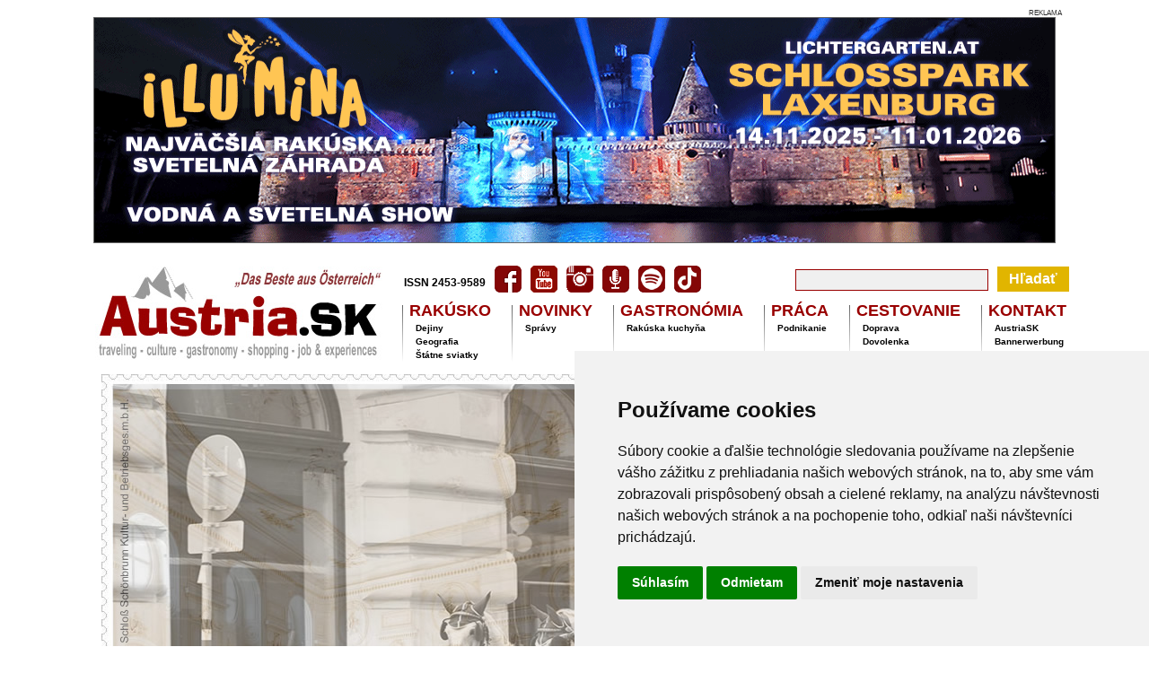

--- FILE ---
content_type: text/html
request_url: https://austria.sk/index/blogarchiv-2016-September.htm
body_size: 63138
content:
<html lang="sk">
<head>
	<meta http-equiv="Content-Type" content="text/html; charset=utf-8">
	<meta http-equiv="cache-control" content="max-age=0" />
	<meta http-equiv="cache-control" content="no-cache" />
	<meta http-equiv="expires" content="0" />
	<meta http-equiv="expires" content="Fri, 26 Dec 2025 13:18:07 GMT" />
	<meta http-equiv="pragma" content="no-cache" />	
	<meta name="robots" 		content="follow, all" >	  
	<meta name="author" 		content="Delphine" >		  
	<meta name="keywords" 		content=", Austria, Österreich, Dovolenka, Prázdniny, rezervovať, Rodinná dovolenka, Prázdninový dom, Prázdninový byt, Penzión, Cestovanie, Bed&Breakfast, Salzburg, Lyže, Lyžovanie, Dovolenka na lyžiach, Snowboard, Šport, Tirolsko, Turizmus, Ubytovanie, Turistika, Webcam, Wellness, Počasie, Viedeň, Izba, Snehové správy, Kúpele, Lyžiarske oblasti, Salzburg, Viedeň, Burgenlandsko, Dolné Rakúsko, Štajersko, Horné Rakúsko, Korutánsko, Vorarlbersko, Horské bicykle, Bicyklovanie, Cyklistické chodníky, Wellness, Deti, Gazdovstvo, Rodina, Haydn, Linz, Výstavy, Múzeá, Kultúra, Hudba, Turistika, Kúpanie, Jazerá vhodné na kúpanie">	  	  		
	<meta name="description" 	content="AustriaSK - cestovanie, kultúra, nákupy, práca" >
	<meta name="google-site-verification" content="S8w8ODZqEs_V7X8eSCg8wyI26iuh3zPapTbg42A6kbI" />
	<title>AustriaSK</title>
	<!-- Cookie Consent by FreePrivacyPolicy.com https://www.FreePrivacyPolicy.com -->
<script type="text/javascript" src="../js/kolace.js" charset="UTF-8"></script>
<script type="text/javascript" charset="UTF-8">
//# sourceMappingURL=cookie-consent.js.map
//# notice_banner_type: interstitial, heading, headline
	document.addEventListener('DOMContentLoaded', function () {
	cookieconsent.run({
		"notice_banner_type":"heading",		
		"consent_type":"express",
		"palette":"light",
		"language":"sk",
		"page_load_consent_levels":["strictly-necessary"],
		"notice_banner_reject_button_hide":false,
		"preferences_center_close_button_hide":false,
		"page_refresh_confirmation_buttons":false,
		"website_name":"Austria.sk",
		"website_privacy_policy_url":"http://www.delphine.sk/DELPHINE/gdpr.html"
	});
});
</script>

		
	
	<link type="text/css"		rel="stylesheet"  		href="https://www.austria.sk/css/kolace.css?v=1766755087" >			
	<link type="text/css"		rel="stylesheet"  		href="https://www.austria.sk/css/style.css?v=1766755087" >			
	<link type="text/css"		rel="stylesheet"  		href="https://www.austria.sk/css/eventcalendar.css?v=1766755087" >
	<link type="text/css" 		rel="stylesheet" 		href="https://www.austria.sk/css/featuredcontentglider.css?v=1766755087" >	
	<link type="text/css"		rel="stylesheet"  		href="https://www.austria.sk/css/galery.css?v=1766755087" >			
	
	<link rel="apple-touch-icon" sizes="57x57" href='https://www.austria.sk/apple-icon-57x57.png' />
	<link rel="apple-touch-icon" sizes="60x60" href='https://www.austria.sk/apple-icon-60x60.png' />
	<link rel="apple-touch-icon" sizes="72x72" href='https://www.austria.sk/apple-icon-72x72.png' />
	<link rel="apple-touch-icon" sizes="76x76" href='https://www.austria.sk/apple-icon-76x76.png' />
	<link rel="apple-touch-icon" sizes="114x114" href='https://www.austria.sk/apple-icon-114x114.png' />
	<link rel="apple-touch-icon" sizes="120x120" href='https://www.austria.sk/apple-icon-120x120.png' />
	<link rel="apple-touch-icon" sizes="144x144" href='https://www.austria.sk/apple-icon-144x144.png' />
	<link rel="apple-touch-icon" sizes="152x152" href='https://www.austria.sk/apple-icon-152x152.png' />
	<link rel="apple-touch-icon" sizes="180x180" href='https://www.austria.sk/apple-icon-180x180.png' />
	<link rel="icon" type="image/png" sizes="192x192"  href='https://www.austria.sk/android-icon-192x192.png' />
	<link rel="icon" type="image/png" sizes="32x32" href='https://www.austria.sk/favicon-32x32.png' />
	<link rel="icon" type="image/png" sizes="96x96" href='https://www.austria.sk/favicon-96x96.png' />
	<link rel="icon" type="image/png" sizes="16x16" href='https://www.austria.sk/favicon-16x16.png' />
	<link rel="manifest" href="/manifest.json">
	<meta name="msapplication-TileColor" content="#ffffff">
	<meta name="msapplication-TileImage" content='https://www.austria.sk/ms-icon-144x144.png' />
	<meta name="theme-color" content="#ffffff">	

	<script type="text/javascript" src='https://www.austria.sk/js/jquery-1.2.2.pack.js'></script>	
	<script type="text/javascript" src='https://www.austria.sk/js/slider_fadein2.js'></script>	
	<script type="text/javascript" src='https://www.austria.sk/js/featuredcontentglider600.js'></script>
	
</head>
<body>	
<script type="text/javascript">
	featuredcontentglider.init({
	gliderid: "calendarglider", //ID of main glider container
	contentclass: "glidecontent", //Shared CSS class name of each glider content
	togglerid: "p-select", //ID of toggler container
	remotecontent: "", //Get gliding contents from external file on server? "filename" or "" to disable
	selected: 0, //Default selected content index (0=1st)
	persiststate: true, //Remember last content shown within browser session (true/false)?
	speed: 0, //Glide animation duration (in milliseconds)
	direction: "rightleft", //set direction of glide: "updown", "downup", "leftright", or "rightleft"
	autorotate: false, //Auto rotate contents (true/false)?
	autorotateconfig: [10000, 10], //if auto rotate enabled, set [milliseconds_btw_rotations, cycles_before_stopping]
	onChange: function(previndex, curindex, $allcontents){ // fires when Glider changes slides
		//custom code here
	}
})
</script>
<center>
<table cellspacing="0" cellpadding="0" border="0" width="1070" >
<tr>
	<td colspan="3" id="leaderboard" align="center"><p align="right" style="font-size:8px; padding:0px; margin: 0px;">REKLAMA &nbsp; &nbsp;</p>		<a 			href="https://www.lichtergarten.at/en/" 			target="_new"><img src="https://www.austria.sk/banner/data/2025/banner-A-illumina-2025.gif" 			title="ILLUMINA V ZÁMOCKOM PARKU LAXENBURG" 			alt="ILLUMINA V ZÁMOCKOM PARKU LAXENBURG" 			width="1070" 			height="250" 			style="border: 1px solid #666666"			></a>		<br /><br /></td>
</tr>
<tr>
	<td valign="bottom"><a href="https://www.austria.sk/index/"><img src="https://www.austria.sk/images/logo-austria-rakusko-osterreich.jpg" title="AustriaSK" alt="Logo AustriaSK" border="0"></a></td>
	<td width="740" /><table border="0" cellspacing="0" cellpadding="0">
	<tr>
		<td align="left"><table border="0" cellspacing="0" cellpadding="5">
							<tr>
								<td valign="bottom"><div id="hotline"><span style="font-size: 12px;">ISSN 2453-9589</span></div></td>
								<td valign="middle"><a href="https://www.facebook.com/Austria.sk" target="_facebook"><img src="https://www.austria.sk/images/icon_facebook_red.gif"  border="0" width="30" height="30"></a></td>
								<td valign="middle"><a href="https://www.youtube.com/user/AustriaSK" target="_youtube"><img src="https://www.austria.sk/images/icon-youtube.gif"  border="0" width="30" height="30"></a></td>
								<td valign="middle"><a href="https://www.instagram.com/austria.sk" target="_instagram"><img src="https://www.austria.sk/images/icon-instagram.gif"  border="0" width="30" height="30"></a></td>
								<td valign="middle"><a href="https://www.austria.sk/podcast/" target="_podcast"><img src="https://www.austria.sk/images/icon-podcast.gif"  border="0" width="30" height="30"></a></td>
								<td valign="middle"><a href="https://open.spotify.com/show/1U04IkdOijWvLiFPARA0VP" target="_spotify"><img src="https://www.austria.sk/images/icon-spotify.gif"  border="0" width="30" height="30"></a></td>								
								<td valign="middle"><a href="https://www.tiktok.com/@austria.sk" target="_tiktok"><img src="https://www.austria.sk/images/icon-tiktok.gif"  border="0" width="30" height="30"></a></td>								
							</tr>
						</table></td>
		<td align="right"><form name="search" method="post" action="https://www.austria.sk/hladat.php"><div id="box_search"><input id="search_input" type="text" value="" name="search_input" ><input type="submit" name="search_button" id="search_button" value="Hľadať"></div></form></td>
	</tr>
	<tr>
		<td colspan="2"><div id="menu"><table border="0" cellspacing="3" cellpadding="0"><tr>
<td valign="top"><img src="https://www.austria.sk/images/divider0.gif"></td>
<td valign="top">
<h1>Rakúsko</h1>
<h2><a href="https://www.austria.sk/index/Historia-Rakuska.htm" class="menus" >Dejiny</a></h2>
<h2><a href="https://www.austria.sk/index/Administrativne-clenenie.htm" class="menus" >Geografia</a></h2>
<h2><a href="https://www.austria.sk/index/Statne-sviatky-v-Rakusku-v-roku-2025.htm" class="menus" >Štátne sviatky</a></h2>
</td>
<td valign="top"><img src="https://www.austria.sk/images/divider.gif"></td>
<td valign="top">
<h1>Novinky</h1>
<h2><a href="https://www.austria.sk/index/.htm" class="menus" >Správy</a></h2>
</td>
<td valign="top"><img src="https://www.austria.sk/images/divider.gif"></td>
<td valign="top">
<h1>Gastronómia</h1>
<h2><a href="https://www.austria.sk/index/Rakuska-kuchyna.htm" class="menus" >Rakúska kuchyňa</a></h2>
</td>
<td valign="top"><img src="https://www.austria.sk/images/divider.gif"></td>
<td valign="top">
<h1>Práca</h1>
<h2><a href="https://www.austria.sk/index/Podnikanie.htm" class="menus" >Podnikanie</a></h2>
</td>
<td valign="top"><img src="https://www.austria.sk/images/divider.gif"></td>
<td valign="top">
<h1>Cestovanie</h1>
<h2><a href="https://www.austria.sk/index/Informacie-pre-motoristov.htm" class="menus" >Doprava</a></h2>
<h2><a href="https://www.austria.sk/index/Dovolenka.htm" class="menus" >Dovolenka</a></h2>
<h2><a href="https://www.austria.sk/index/Dolezite-kontakty-v-Rakusku.htm" class="menus" >Dôležité kontakty</a></h2>
</td>
<td valign="top"><img src="https://www.austria.sk/images/divider.gif"></td>
<td valign="top">
<h1>Kontakt</h1>
<h2><a href="https://www.austria.sk/index/Kontakt.htm" class="menus" >AustriaSK</a></h2>
<h2><a href="https://www.austria.sk/index/Bannerwerbung-2024.htm" class="menus" >Bannerwerbung</a></h2>
</td>
</tr></table></div>
</td>
	</tr>
	</table></td>
</tr>
<tr>
	<td colspan="3" id="content_slider" align="center">
						<script type="text/javascript" src=https://www.austria.sk/lists/advert_list.js?v=1766755087></script>							
						<script type="text/javascript">
							//new fadeshow(IMAGES_ARRAY_NAME, slideshow_width, slideshow_height, borderwidth, delay, pause, optionalRandomOrder)
							new fadeshow(fadeimages, 1070, 600, 0, 3000, 1, "R")
						</script></td>
</tr>
<tr >
	<td colspan="3"><table border="0" cellspacing="0" cellpadding="0">
		<tr>
			<td valign="top" id="page_content"><a id="navigation"></a><br /><span class="navigation">Archív > September 2016</span><br /><br />
<table cellspacing="10" cellpadding="0" border="0"><tr><td valign="top"><a href="blog-856-Sex-vo-Viedni.htm"><img src="../images/blog/8/856.jpg" width="300" title="Sex vo Viedni" border="0"></a></td><td valign="top">zverejnené 30.09.2016
<h1>Sex vo Viedni</h1>
<br /><span class="perex">Milostné dobrodružstvá majú vo Viedni tradíciu. Mnoho z nich bolo legálnych, iné sa však z najrôznejších dôvodov odohrávali v utajení. Výstava vo Viedenskom múzeu ilustruje na originálnych exponátoch dejiny sexuality vo Viedni.</span> <br /><a class="linka_dalej" href="blog-856-Sex-vo-Viedni.htm">Čítajte viac ...</a><br />
</td></tr></table><table cellspacing="10" cellpadding="0" border="0"><tr><td valign="top"><a href="blog-855-Slavnosti-Wiener-Wiesn-Fest.htm"><img src="../images/blog/8/855.jpg" width="300" title="Slávnosti Wiener Wiesn-Fest" border="0"></a></td><td valign="top">zverejnené 28.09.2016
<h1>Slávnosti Wiener Wiesn-Fest</h1>
<br /><span class="perex">Od 22. septembra do 9. októbra sa už po šiesty raz otvárajú stany slávností Wiener Wiesn-Fest na lúke Kaiserwiese v Prátri. O dobrú náladu sa postará rakúske pivo, domáce kulinárske špeciality a samozrejme aj veľa hudby a odevné kreácie v štýle tradičných krojov.</span> <br /><a class="linka_dalej" href="blog-855-Slavnosti-Wiener-Wiesn-Fest.htm">Čítajte viac ...</a><br />
</td></tr></table><table cellspacing="10" cellpadding="0" border="0"><tr><td valign="top"><a href="blog-854-Pre-objavitelov-a-dobrodruhov-cyklotrasa-Traisental-Radweg-pre-celu-rodinu.htm"><img src="../images/blog/8/854.jpg" width="300" title="Pre objaviteľov a dobrodruhov: cyklotrasa Traisental-Radweg pre celú rodinu" border="0"></a></td><td valign="top">zverejnené 27.09.2016
<h1>Pre objaviteľov a dobrodruhov: cyklotrasa Traisental-Radweg pre celú rodinu</h1>
<br /><span class="perex">Na cyklotrase Traisental-Radweg natrafíte na pôžitok z vína, zábavu pri kúpaní, výlety loďou a mnoho iných akčných zážitkov.</span> <br /><a class="linka_dalej" href="blog-854-Pre-objavitelov-a-dobrodruhov-cyklotrasa-Traisental-Radweg-pre-celu-rodinu.htm">Čítajte viac ...</a><br />
</td></tr></table><table cellspacing="10" cellpadding="0" border="0"><tr><td valign="top"><a href="blog-853-Sarkaniada-na-zamku-Schloss-Hof.htm"><img src="../images/blog/8/853.jpg" width="300" title="Šarkaniáda na zámku Schloss Hof" border="0"></a></td><td valign="top">zverejnené 25.09.2016
<h1>Šarkaniáda na zámku Schloss Hof</h1>
<br /><span class="perex">Slávnosť púšťania šarkanov zavedie Vaše pohľady do vzdušných výšav, kde nebo nad zámkom Schloss Hof ovládnu rafinované lietajúce stroje.</span> <br /><a class="linka_dalej" href="blog-853-Sarkaniada-na-zamku-Schloss-Hof.htm">Čítajte viac ...</a><br />
</td></tr></table><table cellspacing="10" cellpadding="0" border="0"><tr><td valign="top"><a href="blog-852-Pozitok-z-lyzovania-nemusi-byt-drahy.htm"><img src="../images/blog/8/852.jpg" width="300" title="Pôžitok z lyžovania nemusí byť drahý" border="0"></a></td><td valign="top">zverejnené 23.09.2016
<h1>Pôžitok z lyžovania nemusí byť drahý</h1>
<br /><span class="perex">Typy na lyžiarske vleky v Hornom Rakúsku.</span> <br /><a class="linka_dalej" href="blog-852-Pozitok-z-lyzovania-nemusi-byt-drahy.htm">Čítajte viac ...</a><br />
</td></tr></table><table cellspacing="10" cellpadding="0" border="0"><tr><td valign="top"><a href="blog-851-Cesta-vina.htm"><img src="../images/blog/8/851.jpg" width="300" title="Cesta vína" border="0"></a></td><td valign="top">zverejnené 22.09.2016
<h1>Cesta vína</h1>
<br /><span class="perex">Vínna kultúra v sebe skrýva omnoho viac, než len popíjanie lahodného vína. Pravdu o víne môžete teoreticky i prakticky hľadať pri návšteve vinárstiev, v uličkách historických vínnych pivníc, vo vinárskych centrách zábavy a zážitkov i na seminároch o víne.</span> <br /><a class="linka_dalej" href="blog-851-Cesta-vina.htm">Čítajte viac ...</a><br />
</td></tr></table><table cellspacing="10" cellpadding="0" border="0"><tr><td valign="top"><a href="blog-850-Slavnost-husi.htm"><img src="../images/blog/8/850.jpg" width="300" title="Slávnosť husí" border="0"></a></td><td valign="top">zverejnené 20.09.2016
<h1>Slávnosť husí</h1>
<br /><span class="perex">Jeseň v Burgenlande - v krajine začína prekvitať hra farieb, vinobranie je v plnom prúde a hus má práve teraz hlavnú sezónu. Tento operenec je symbolom Burgenlandu a počas celého roka sa teší zo šťavnatej trávy na tunajších pastvinách.</span> <br /><a class="linka_dalej" href="blog-850-Slavnost-husi.htm">Čítajte viac ...</a><br />
</td></tr></table><table cellspacing="10" cellpadding="0" border="0"><tr><td valign="top"><a href="blog-849-Zahajenie-zimnej-lyziarskej-sezony.htm"><img src="../images/blog/8/849.jpg" width="300" title="Zahájenie zimnej lyžiarskej sezóny" border="0"></a></td><td valign="top">zverejnené 18.09.2016
<h1>Zahájenie zimnej lyžiarskej sezóny</h1>
<br /><span class="perex">Výborná správa pre všetkých priaznivcov a milovníkov lyžovania, snowboardingu a iných zimných športov! Lyžiarska sezóna 2016/2017 v rakúskych Alpách je pripravená na slávnostné otvorenie!</span> <br /><a class="linka_dalej" href="blog-849-Zahajenie-zimnej-lyziarskej-sezony.htm">Čítajte viac ...</a><br />
</td></tr></table><table cellspacing="10" cellpadding="0" border="0"><tr><td valign="top"><a href="blog-848-Prvy-prazdninovy-region-v-Zillertale.htm"><img src="../images/blog/8/848.jpg" width="300" title="Prvý prázdninový región v Zillertale" border="0"></a></td><td valign="top">zverejnené 16.09.2016
<h1>Prvý prázdninový región v Zillertale</h1>
<br /><span class="perex">Pri vstupe do údolia Zillertal zažijú návštevníci perfektnú dovolenku v Tirolsku v prvom prázdninovom regióne v Zillertale.</span> <br /><a class="linka_dalej" href="blog-848-Prvy-prazdninovy-region-v-Zillertale.htm">Čítajte viac ...</a><br />
</td></tr></table><table cellspacing="10" cellpadding="0" border="0"><tr><td valign="top"><a href="blog-847-Caro-adventu-v-tirolskom-Kaiserwinkl.htm"><img src="../images/blog/8/847.jpg" width="300" title="Čaro adventu v tirolskom Kaiserwinkl" border="0"></a></td><td valign="top">zverejnené 15.09.2016
<h1>Čaro adventu v tirolskom Kaiserwinkl</h1>
<br /><span class="perex">15.decembra sa hotel Alpina****ˢ Wellness & Spa Resort v tirolskom Kaiserwinkl naladí na vianočnú atmosféru. </span> <br /><a class="linka_dalej" href="blog-847-Caro-adventu-v-tirolskom-Kaiserwinkl.htm">Čítajte viac ...</a><br />
</td></tr></table><table cellspacing="10" cellpadding="0" border="0"><tr><td valign="top"><a href="blog-846-Zamok-Schonbrunn-vo-Viedni.htm"><img src="../images/blog/8/846.jpg" width="300" title="Zámok Schönbrunn vo Viedni" border="0"></a></td><td valign="top">zverejnené 14.09.2016
<h1>Zámok Schönbrunn vo Viedni</h1>
<br /><span class="perex">Navštívte bývalú letnú rezidenciu cisárovny Sisi. Barokový objekt láka kúzelnými záhradami, palmovým skleníkom Palmenhaus, kaviarňou Gloriette a aj zoologickou záhradou. Prežite v Schönbrunne celý den: navštívte zámocké interiéry prepojené do veľkého okruhu "Grand Tour" s audiosprievodcom, prehliadnite si nádherné ceremoniálne priestory a prekrásne vyzdobené salóny, preskúmajte záhradný labyrint Irrgarten.</span> <br /><a class="linka_dalej" href="blog-846-Zamok-Schonbrunn-vo-Viedni.htm">Čítajte viac ...</a><br />
</td></tr></table><table cellspacing="10" cellpadding="0" border="0"><tr><td valign="top"><a href="blog-845-Male-lyziarske-stredisko-pre-deti.htm"><img src="../images/blog/8/845.jpg" width="300" title="Malé lyžiarske stredisko pre deti" border="0"></a></td><td valign="top">zverejnené 13.09.2016
<h1>Malé lyžiarske stredisko pre deti</h1>
<br /><span class="perex">Aj keď sa to v týchto horúcich dňoch nezdá, pomaly sa blíži zimná sezóna. Dnes vám prinášame informácie o lyžiarskom stredisku pre deti, kde je prehľadný terén na svahoch Karlstift v regióne Waldviertel.</span> <br /><a class="linka_dalej" href="blog-845-Male-lyziarske-stredisko-pre-deti.htm">Čítajte viac ...</a><br />
</td></tr></table><table cellspacing="10" cellpadding="0" border="0"><tr><td valign="top"><a href="blog-844-Rakuske-zeleznice-OBB-nocne-vlaky-z-Viedne.htm"><img src="../images/blog/8/844.jpg" width="300" title="Rakúske železnice ÖBB nočné vlaky z Viedne" border="0"></a></td><td valign="top">zverejnené 12.09.2016
<h1>Rakúske železnice ÖBB nočné vlaky z Viedne</h1>
<br /><span class="perex">Už nie je potrebné prestupovanie na vlakovej stanici, nakoľko cestujúci zo Slovenska prídu na Hlavnú stanicu a priamo odtiaľ môžu ďalej pokračovať v cestovaní.</span> <br /><a class="linka_dalej" href="blog-844-Rakuske-zeleznice-OBB-nocne-vlaky-z-Viedne.htm">Čítajte viac ...</a><br />
</td></tr></table><table cellspacing="10" cellpadding="0" border="0"><tr><td valign="top"><a href="blog-843-Detska-burza-v-Pratri.htm"><img src="../images/blog/8/843.jpg" width="300" title="Detská burza v Pratri" border="0"></a></td><td valign="top">zverejnené 10.09.2016
<h1>Detská burza v Pratri</h1>
<br /><span class="perex">Burza s detskými vecami sa už stala tradíciou.</span> <br /><a class="linka_dalej" href="blog-843-Detska-burza-v-Pratri.htm">Čítajte viac ...</a><br />
</td></tr></table><table cellspacing="10" cellpadding="0" border="0"><tr><td valign="top"><a href="blog-842-Cinska-slavnost-svetla.htm"><img src="../images/blog/8/842.jpg" width="300" title="Čínska slávnosť svetla" border="0"></a></td><td valign="top">zverejnené 09.09.2016
<h1>Čínska slávnosť svetla</h1>
<br /><span class="perex">Magická svetelná show „China Magic - Festival svetla“ oslávi európsku premiéru na viedenskom ostrove Donauinsel. Ako dom vysoké osvetlené lucerny v podobe budov a postáv ponúknu fantastickú hru farieb.</span> <br /><a class="linka_dalej" href="blog-842-Cinska-slavnost-svetla.htm">Čítajte viac ...</a><br />
</td></tr></table><table cellspacing="10" cellpadding="0" border="0"><tr><td valign="top"><a href="blog-841-Burza-Kite-Windsurf-Stand-Up-Paddling.htm"><img src="../images/blog/8/841.jpg" width="300" title="Burza Kite / Windsurf / Stand Up Paddling" border="0"></a></td><td valign="top">zverejnené 08.09.2016
<h1>Burza Kite / Windsurf / Stand Up Paddling</h1>
<br /><span class="perex">Práve teraz je ten správny čas na veľkú surférsku burzu.</span> <br /><a class="linka_dalej" href="blog-841-Burza-Kite-Windsurf-Stand-Up-Paddling.htm">Čítajte viac ...</a><br />
</td></tr></table><table cellspacing="10" cellpadding="0" border="0"><tr><td valign="top"><a href="blog-840-Sutaz-o-4x-po-2-vstupenky-na-Halloween-vo-Familyparku.htm"><img src="../images/blog/8/840.jpg" width="300" title="Súťaž o 4x po 2 vstupenky na Halloween vo Familyparku" border="0"></a></td><td valign="top">zverejnené 07.09.2016
<h1>Súťaž o 4x po 2 vstupenky na Halloween vo Familyparku</h1>
<br /><span class="perex">Od 29.10. do 1.11.2016 budú mať opäť pevne v rukách strašidelné bytosti. Tentokrát pod heslom "Čarodejnice, Kúzelníci a Trolovia". </span> <br /><a class="linka_dalej" href="blog-840-Sutaz-o-4x-po-2-vstupenky-na-Halloween-vo-Familyparku.htm">Čítajte viac ...</a><br />
</td></tr></table><table cellspacing="10" cellpadding="0" border="0"><tr><td valign="top"><a href="blog-839-Detsky-festival-v-rimskom-meste-Carnuntum.htm"><img src="../images/blog/8/839.jpg" width="300" title="Detský festival v rímskom meste Carnuntum" border="0"></a></td><td valign="top">zverejnené 06.09.2016
<h1>Detský festival v rímskom meste Carnuntum</h1>
<br /><span class="perex">Budúcu nedeľu sa rímske mesto Carnuntum premení na zábavný park pre mladých Rimanov. Aktívne stanice, kadernícke salóny, ukážky varenia, kde sa zapoja aj deti, foto stanice, divadlo a mnoho iných atrakcií čaká na deti.</span> <br /><a class="linka_dalej" href="blog-839-Detsky-festival-v-rimskom-meste-Carnuntum.htm">Čítajte viac ...</a><br />
</td></tr></table><table cellspacing="10" cellpadding="0" border="0"><tr><td valign="top"><a href="blog-838-Harley-Davidson-European-Bike-Week.htm"><img src="../images/blog/8/838.jpg" width="300" title="Harley-Davidson European Bike Week" border="0"></a></td><td valign="top">zverejnené 05.09.2016
<h1>Harley-Davidson European Bike Week</h1>
<br /><span class="perex">Benzín cítiť vo vzduchu, keď sa 120.000 Harley fanúšikov na 75.000 motorkách stretne na najväčšej motorkárskej party v Európe.</span> <br /><a class="linka_dalej" href="blog-838-Harley-Davidson-European-Bike-Week.htm">Čítajte viac ...</a><br />
</td></tr></table><table cellspacing="10" cellpadding="0" border="0"><tr><td valign="top"><a href="blog-837-Ako-vznika-cokolada.htm"><img src="../images/blog/8/837.jpg" width="300" title="Ako vzniká čokoláda" border="0"></a></td><td valign="top">zverejnené 04.09.2016
<h1>Ako vzniká čokoláda</h1>
<br /><span class="perex">Čokoládová manufaktúra Zotter pripravila na poslednú nedeľu v septembri "Rodinný deň" pre všetkých, ktorí milujú čokoládu.</span> <br /><a class="linka_dalej" href="blog-837-Ako-vznika-cokolada.htm">Čítajte viac ...</a><br />
</td></tr></table><table cellspacing="10" cellpadding="0" border="0"><tr><td valign="top"><a href="blog-834-Pedalova-trasa-k-syrom.htm"><img src="../images/blog/8/834.jpg" width="300" title="Pedálová trasa k syrom" border="0"></a></td><td valign="top">zverejnené 03.09.2016
<h1>Pedálová trasa k syrom</h1>
<br /><span class="perex">Kto sa vyberie na bicykli po stopách tradičnej výroby syrov v Tennengau, zažije idylické lúky a pasienky všade naokolo – vrátane pasúcich sa kráv, ktoré vykúkajú spoza plotov na kraji cesty a výhľadu na mohutné vrcholy hôr.</span> <br /><a class="linka_dalej" href="blog-834-Pedalova-trasa-k-syrom.htm">Čítajte viac ...</a><br />
</td></tr></table><table cellspacing="10" cellpadding="0" border="0"><tr><td valign="top"><a href="blog-836-Rodinna-zabava-vo-Viedni-Family-Fun.htm"><img src="../images/blog/8/836.jpg" width="300" title="Rodinná zábava vo Viedni - Family Fun" border="0"></a></td><td valign="top">zverejnené 02.09.2016
<h1>Rodinná zábava vo Viedni - Family Fun</h1>
<br /><span class="perex">Prinášame vám tip na pekne prežitý deň pre celú rodinu.</span> <br /><a class="linka_dalej" href="blog-836-Rodinna-zabava-vo-Viedni-Family-Fun.htm">Čítajte viac ...</a><br />
</td></tr></table><table cellspacing="10" cellpadding="0" border="0"><tr><td valign="top"><a href="blog-835-Festival-Vienna-Summerbreak-2016.htm"><img src="../images/blog/8/835.jpg" width="300" title="Festival Vienna Summerbreak 2016" border="0"></a></td><td valign="top">zverejnené 01.09.2016
<h1>Festival Vienna Summerbreak 2016</h1>
<br /><span class="perex">Od 2. do 4. septembra bude z Viedne jeden veľký večierok. Počas trojdňového Vienna Summerbreak Festivalu sa v celom meste koná nespočet akcií. Vrcholom bude hudební sprievod Streetparade na triede Ringstraße a na námestí Rathausplatz.</span> <br /><a class="linka_dalej" href="blog-835-Festival-Vienna-Summerbreak-2016.htm">Čítajte viac ...</a><br />
</td></tr></table></td>
			<td valign="top" id="right_content">		<p align="left" style="color:black; font-size:9px; paddig:0; margin:0;" >Reklama &nbsp; &nbsp;</p>		<a href="https://www.weihnachtsdorf.at/" target="_wd"><img src="../banner/data/2025/banner-E-weihnachtsdorf.gif" width="270" title="Weihnachtsdorf"></a>		<h2>Viete že...</h2><span id='expression'>Sacherova torta alebo sacher je druh čokoládovej torty s marhuľovou marmeládou a čokoládovou polevou. Táto torta jedna z najznámejších kulinárskych špecialít Viedne a jej receptúra je držaná v tajnosti.
</span><br /><br />				
<h2>Registrácia<br />
pre odber noviniek</h2>
<FORM ACTION="https://www.austria.sk/module/module_register.php" METHOD="post">
Emailová adresa:
<br /><INPUT 
	TYPE="text"
	NAME="mail_email"
	maxlength="40" 
	size="25">
<br />Meno: 
<br /><INPUT 
	TYPE="text"
	NAME="mail_name"
	maxlength="40" 
	size="25">	
<br />Priezvisko: 
<br /><INPUT 
	TYPE="text"
	NAME="mail_surname"
	maxlength="40" 
	size="25">		
<INPUT 
	TYPE="hidden" 
	NAME="menu_action" 
	VALUE="4">
<INPUT 
	TYPE="hidden" 
	NAME="mail_aktiv" 
	value="0">
<br /><br />
Pre odosielanie newsletterov používame metódu DOUBLE OPT IN. 
To znamená, že naše e-maily s novinkami budete dostávať iba vtedy, 
ak v e-maile s potvrdzovacím linkom, ktorý vám zašleme na vašu e-mailovú adresu, 
potvrdíte aktiváciu služby Newsletter. 
Ak si nebudete viac želať zasielanie newsletterov, môžete ich zasielanie kedykoľvek zrušiť, 
a to kliknutím na príslušný link pre odhlásenie z odberu newslettera, 
umiestnený priamo v každom newsletteri, alebo kontaktovaním našej zodpovednej osoby.
Viac o ochrane osobných údajov nájdete &raquo; <a href="https://www.delphine.sk/DELPHINE/gdpr.html" target="_gdpr">TU</a> &laquo;
<br />
<br />
<INPUT 
	TYPE="submit" 
	VALUE="Registrovať" 
	CLASS="xbutton"
	STYLE="width:210px;"
	>
</FORM>			
<br /><br />				
			<p align="justify"><a href="http://www.benzin.sk" target="_benzin"><img src="../banner/data/banner-BenzinSK-300x150.png" title="Najlacnejší benzín, najlacnejšia nafta" border="0" width="200"></a></p><br /><head>
	<link type="text/css"		rel="stylesheet"  		href="../css/eventcalendar.css" >
</head>
<body>

<h2>Kalendár udalostí</h2><div id="p-select" class="glidecontenttoggler"><div id="calendarglider" class="glidecontentwrapper"><div class="glidecontent" style="height:235px;"><table id="ecalendar" cellspacing="1">
	<tr>
						<td>«</td>
						<td colspan="5" class="today">December 2025</td>
						<td><a href="#navigation" class="next">»</a></td>
					</tr>
<tr><td class="active_mark_old" onclick="window.open('https://www.austria.sk/index/blogdate-2025-12-01#navigation','_self');">1</td><td class="active_mark_old" onclick="window.open('https://www.austria.sk/index/blogdate-2025-12-02#navigation','_self');">2</td><td class="active_mark_old" onclick="window.open('https://www.austria.sk/index/blogdate-2025-12-03#navigation','_self');">3</td><td class="active_mark_old" onclick="window.open('https://www.austria.sk/index/blogdate-2025-12-04#navigation','_self');">4</td><td class="active_mark_old" onclick="window.open('https://www.austria.sk/index/blogdate-2025-12-05#navigation','_self');">5</td><td class="active_mark_old" onclick="window.open('https://www.austria.sk/index/blogdate-2025-12-06#navigation','_self');">6</td><td class="active_mark_old" onclick="window.open('https://www.austria.sk/index/blogdate-2025-12-07#navigation','_self');">7</td></tr>
<tr><td class="active_mark_old" onclick="window.open('https://www.austria.sk/index/blogdate-2025-12-08#navigation','_self');">8</td><td class="active_mark_old" onclick="window.open('https://www.austria.sk/index/blogdate-2025-12-09#navigation','_self');">9</td><td class="active_mark_old" onclick="window.open('https://www.austria.sk/index/blogdate-2025-12-10#navigation','_self');">10</td><td class="active_mark_old" onclick="window.open('https://www.austria.sk/index/blogdate-2025-12-11#navigation','_self');">11</td><td class="active_mark_old" onclick="window.open('https://www.austria.sk/index/blogdate-2025-12-12#navigation','_self');">12</td><td class="active_mark_old" onclick="window.open('https://www.austria.sk/index/blogdate-2025-12-13#navigation','_self');">13</td><td class="active_mark_old" onclick="window.open('https://www.austria.sk/index/blogdate-2025-12-14#navigation','_self');">14</td></tr>
<tr><td class="active_mark_old" onclick="window.open('https://www.austria.sk/index/blogdate-2025-12-15#navigation','_self');">15</td><td class="active_mark_old" onclick="window.open('https://www.austria.sk/index/blogdate-2025-12-16#navigation','_self');">16</td><td class="active_mark_old" onclick="window.open('https://www.austria.sk/index/blogdate-2025-12-17#navigation','_self');">17</td><td class="active_mark_old" onclick="window.open('https://www.austria.sk/index/blogdate-2025-12-18#navigation','_self');">18</td><td class="active_mark_old" onclick="window.open('https://www.austria.sk/index/blogdate-2025-12-19#navigation','_self');">19</td><td class="active_mark_old" onclick="window.open('https://www.austria.sk/index/blogdate-2025-12-20#navigation','_self');">20</td><td class="active_mark_old" onclick="window.open('https://www.austria.sk/index/blogdate-2025-12-21#navigation','_self');">21</td></tr>
<tr><td class="active_mark_old" onclick="window.open('https://www.austria.sk/index/blogdate-2025-12-22#navigation','_self');">22</td><td class="active_mark_old" onclick="window.open('https://www.austria.sk/index/blogdate-2025-12-23#navigation','_self');">23</td><td class="active_mark_old" onclick="window.open('https://www.austria.sk/index/blogdate-2025-12-24#navigation','_self');">24</td><td class="active_mark_old" onclick="window.open('https://www.austria.sk/index/blogdate-2025-12-25#navigation','_self');">25</td><td class="today_mark" onclick="window.open('https://www.austria.sk/index/blogdate-2025-12-26#navigation','_self');">26</td><td class="active_mark" onclick="window.open('https://www.austria.sk/index/blogdate-2025-12-27#navigation','_self');">27</td><td class="active_mark" onclick="window.open('https://www.austria.sk/index/blogdate-2025-12-28#navigation','_self');">28</td></tr>
<tr><td class="active_mark" onclick="window.open('https://www.austria.sk/index/blogdate-2025-12-29#navigation','_self');">29</td><td class="active_mark" onclick="window.open('https://www.austria.sk/index/blogdate-2025-12-30#navigation','_self');">30</td><td class="active_mark" onclick="window.open('https://www.austria.sk/index/blogdate-2025-12-31#navigation','_self');">31</td><td class="inactive" >1</td><td class="inactive" >2</td><td class="inactive" >3</td><td class="inactive" >4</td></tr>
<tr><td class="inactive" >5</td><td class="inactive" >6</td><td class="inactive" >7</td><td class="inactive" >8</td><td class="inactive" >9</td><td class="inactive" >10</td><td class="inactive" >11</td></tr>
</table></div>
<div class="glidecontent" style="height:235px;"><table id="ecalendar" cellspacing="1">
	<tr>
						<td><a href="#navigation" class="prev">«</a></td>
						<td colspan="5">Január 2026</td>
						<td>»</td>
					</tr>
<tr><td class="inactive" >26</td><td class="inactive" >27</td><td class="inactive" >28</td><td class="inactive" >29</td><td class="inactive" >30</td><td class="inactive" >31</td><td class="active_mark" onclick="window.open('https://www.austria.sk/index/blogdate-2026-01-01#navigation','_self');">1</td></tr>
<tr><td class="active_mark" onclick="window.open('https://www.austria.sk/index/blogdate-2026-01-02#navigation','_self');">2</td><td class="active_mark" onclick="window.open('https://www.austria.sk/index/blogdate-2026-01-03#navigation','_self');">3</td><td class="active_mark" onclick="window.open('https://www.austria.sk/index/blogdate-2026-01-04#navigation','_self');">4</td><td class="active_mark" onclick="window.open('https://www.austria.sk/index/blogdate-2026-01-05#navigation','_self');">5</td><td class="active_mark" onclick="window.open('https://www.austria.sk/index/blogdate-2026-01-06#navigation','_self');">6</td><td class="active_mark" onclick="window.open('https://www.austria.sk/index/blogdate-2026-01-07#navigation','_self');">7</td><td class="active_mark" onclick="window.open('https://www.austria.sk/index/blogdate-2026-01-08#navigation','_self');">8</td></tr>
<tr><td class="active_mark" onclick="window.open('https://www.austria.sk/index/blogdate-2026-01-09#navigation','_self');">9</td><td class="active_mark" onclick="window.open('https://www.austria.sk/index/blogdate-2026-01-10#navigation','_self');">10</td><td class="active_mark" onclick="window.open('https://www.austria.sk/index/blogdate-2026-01-11#navigation','_self');">11</td><td class="active_mark" onclick="window.open('https://www.austria.sk/index/blogdate-2026-01-12#navigation','_self');">12</td><td class="active_mark" onclick="window.open('https://www.austria.sk/index/blogdate-2026-01-13#navigation','_self');">13</td><td class="active_mark" onclick="window.open('https://www.austria.sk/index/blogdate-2026-01-14#navigation','_self');">14</td><td class="active_mark" onclick="window.open('https://www.austria.sk/index/blogdate-2026-01-15#navigation','_self');">15</td></tr>
<tr><td class="active_mark" onclick="window.open('https://www.austria.sk/index/blogdate-2026-01-16#navigation','_self');">16</td><td class="active_mark" onclick="window.open('https://www.austria.sk/index/blogdate-2026-01-17#navigation','_self');">17</td><td class="active_mark" onclick="window.open('https://www.austria.sk/index/blogdate-2026-01-18#navigation','_self');">18</td><td class="active_mark" onclick="window.open('https://www.austria.sk/index/blogdate-2026-01-19#navigation','_self');">19</td><td class="active_mark" onclick="window.open('https://www.austria.sk/index/blogdate-2026-01-20#navigation','_self');">20</td><td class="active_mark" onclick="window.open('https://www.austria.sk/index/blogdate-2026-01-21#navigation','_self');">21</td><td class="active_mark" onclick="window.open('https://www.austria.sk/index/blogdate-2026-01-22#navigation','_self');">22</td></tr>
<tr><td class="active_mark" onclick="window.open('https://www.austria.sk/index/blogdate-2026-01-23#navigation','_self');">23</td><td class="active_mark" onclick="window.open('https://www.austria.sk/index/blogdate-2026-01-24#navigation','_self');">24</td><td class="active_mark" onclick="window.open('https://www.austria.sk/index/blogdate-2026-01-25#navigation','_self');">25</td><td class="active_mark" onclick="window.open('https://www.austria.sk/index/blogdate-2026-01-26#navigation','_self');">26</td><td class="active_mark" onclick="window.open('https://www.austria.sk/index/blogdate-2026-01-27#navigation','_self');">27</td><td class="active_mark" onclick="window.open('https://www.austria.sk/index/blogdate-2026-01-28#navigation','_self');">28</td><td class="active_mark" onclick="window.open('https://www.austria.sk/index/blogdate-2026-01-29#navigation','_self');">29</td></tr>
<tr><td class="active_mark" onclick="window.open('https://www.austria.sk/index/blogdate-2026-01-30#navigation','_self');">30</td><td class="active_mark" onclick="window.open('https://www.austria.sk/index/blogdate-2026-01-31#navigation','_self');">31</td><td class="inactive" >1</td><td class="inactive" >2</td><td class="inactive" >3</td><td class="inactive" >4</td><td class="inactive" >5</td></tr>
</table></div>
</div></div>
<br /><br /><br /><br /><br /><br /><br /><br /><br /><br /><br /><br /><br />
<h2>Kategórie</h2><div style="background-color: #990000; color: #A0A0A0; padding: 10px;"><a class="categorymenu" href="blogy-Kulinarstvo.htm" title="Kulinárstvo - Rakúsko">Kulinárstvo</a> (195)<br /><a class="categorymenu" href="blogy-Kultura.htm" title="Kultúra - Rakúsko">Kultúra</a> (179)<br /><a class="categorymenu" href="blogy-Kupele-Therme.htm" title="Kúpele - Therme - Rakúsko">Kúpele - Therme</a> (19)<br /><a class="categorymenu" href="blogy-Nakupy.htm" title="Nákupy - Rakúsko">Nákupy</a> (25)<br /><a class="categorymenu" href="blogy-Otestovali-sme.htm" title="Otestovali sme - Rakúsko">Otestovali sme</a> (40)<br /><a class="categorymenu" href="blogy-Spravy.htm" title="Správy - Rakúsko">Správy</a> (2423)<br /><a class="categorymenu" href="blogy-Sutaze.htm" title="Súťaže - Rakúsko">Súťaže</a> (87)<br /><a class="categorymenu" href="blogy-Tipy-na-vylet.htm" title="Tipy na výlet - Rakúsko">Tipy na výlet</a> (191)<br /></div><h2>Spolková krajina</h2><div style="background-color: #990000; color: #A0A0A0; padding: 10px;"><a class="categorymenu" href="bloglocation-Burgenland.htm" title="Zaujímavosti a informácie zo spolkovej krajiny Burgenland">Burgenland</a> (309)<br /><a class="categorymenu" href="bloglocation-Dolne-Rakusko.htm" title="Zaujímavosti a informácie zo spolkovej krajiny Dolné Rakúsko">Dolné Rakúsko</a> (751)<br /><a class="categorymenu" href="bloglocation-Horne-Rakusko.htm" title="Zaujímavosti a informácie zo spolkovej krajiny Horné Rakúsko">Horné Rakúsko</a> (163)<br /><a class="categorymenu" href="bloglocation-Korutansko.htm" title="Zaujímavosti a informácie zo spolkovej krajiny Korutánsko">Korutánsko</a> (133)<br /><a class="categorymenu" href="bloglocation-Salzbursko.htm" title="Zaujímavosti a informácie zo spolkovej krajiny Salzbursko">Salzbursko</a> (142)<br /><a class="categorymenu" href="bloglocation-Stajersko.htm" title="Zaujímavosti a informácie zo spolkovej krajiny Štajersko">Štajersko</a> (256)<br /><a class="categorymenu" href="bloglocation-Tirolsko.htm" title="Zaujímavosti a informácie zo spolkovej krajiny Tirolsko">Tirolsko</a> (226)<br /><a class="categorymenu" href="bloglocation-Vieden.htm" title="Zaujímavosti a informácie zo spolkovej krajiny Viedeň">Viedeň</a> (966)<br /><a class="categorymenu" href="bloglocation-Vorarlbersko.htm" title="Zaujímavosti a informácie zo spolkovej krajiny Vorarlbersko">Vorarlbersko</a> (22)<br /></div><h2>Archív</h2><b>2025</b> &nbsp; <a 
				href="blogarchiv-2025-December.htm" 
				title="December 2025 (počet článkov: 19)" 
				style="margin-right: 5px;">12</a><a 
				href="blogarchiv-2025-November.htm" 
				title="November 2025 (počet článkov: 25)" 
				style="margin-right: 5px;">11</a><a 
				href="blogarchiv-2025-Oktober.htm" 
				title="Október 2025 (počet článkov: 27)" 
				style="margin-right: 5px;">10</a><a 
				href="blogarchiv-2025-September.htm" 
				title="September 2025 (počet článkov: 21)" 
				style="margin-right: 5px;">09</a><a 
				href="blogarchiv-2025-August.htm" 
				title="August 2025 (počet článkov: 19)" 
				style="margin-right: 5px;">08</a><a 
				href="blogarchiv-2025-Jul.htm" 
				title="Júl 2025 (počet článkov: 24)" 
				style="margin-right: 5px;">07</a><a 
				href="blogarchiv-2025-Jun.htm" 
				title="Jún 2025 (počet článkov: 21)" 
				style="margin-right: 5px;">06</a><a 
				href="blogarchiv-2025-Maj.htm" 
				title="Máj 2025 (počet článkov: 22)" 
				style="margin-right: 5px;">05</a><a 
				href="blogarchiv-2025-April.htm" 
				title="Apríl 2025 (počet článkov: 20)" 
				style="margin-right: 5px;">04</a><a 
				href="blogarchiv-2025-Marec.htm" 
				title="Marec 2025 (počet článkov: 21)" 
				style="margin-right: 5px;">03</a><a 
				href="blogarchiv-2025-Februar.htm" 
				title="Február 2025 (počet článkov: 21)" 
				style="margin-right: 5px;">02</a><a 
				href="blogarchiv-2025-Januar.htm" 
				title="Január 2025 (počet článkov: 23)" 
				style="margin-right: 5px;">01</a><br /><b>2024</b> &nbsp; <a 
				href="blogarchiv-2024-December.htm" 
				title="December 2024 (počet článkov: 18)" 
				style="margin-right: 5px;">12</a><a 
				href="blogarchiv-2024-November.htm" 
				title="November 2024 (počet článkov: 27)" 
				style="margin-right: 5px;">11</a><a 
				href="blogarchiv-2024-Oktober.htm" 
				title="Október 2024 (počet článkov: 24)" 
				style="margin-right: 5px;">10</a><a 
				href="blogarchiv-2024-September.htm" 
				title="September 2024 (počet článkov: 17)" 
				style="margin-right: 5px;">09</a><a 
				href="blogarchiv-2024-August.htm" 
				title="August 2024 (počet článkov: 13)" 
				style="margin-right: 5px;">08</a><a 
				href="blogarchiv-2024-Jul.htm" 
				title="Júl 2024 (počet článkov: 26)" 
				style="margin-right: 5px;">07</a><a 
				href="blogarchiv-2024-Jun.htm" 
				title="Jún 2024 (počet článkov: 23)" 
				style="margin-right: 5px;">06</a><a 
				href="blogarchiv-2024-Maj.htm" 
				title="Máj 2024 (počet článkov: 23)" 
				style="margin-right: 5px;">05</a><a 
				href="blogarchiv-2024-April.htm" 
				title="Apríl 2024 (počet článkov: 19)" 
				style="margin-right: 5px;">04</a><a 
				href="blogarchiv-2024-Marec.htm" 
				title="Marec 2024 (počet článkov: 17)" 
				style="margin-right: 5px;">03</a><a 
				href="blogarchiv-2024-Februar.htm" 
				title="Február 2024 (počet článkov: 17)" 
				style="margin-right: 5px;">02</a><a 
				href="blogarchiv-2024-Januar.htm" 
				title="Január 2024 (počet článkov: 20)" 
				style="margin-right: 5px;">01</a><br /><b>2023</b> &nbsp; <a 
				href="blogarchiv-2023-December.htm" 
				title="December 2023 (počet článkov: 18)" 
				style="margin-right: 5px;">12</a><a 
				href="blogarchiv-2023-November.htm" 
				title="November 2023 (počet článkov: 21)" 
				style="margin-right: 5px;">11</a><a 
				href="blogarchiv-2023-Oktober.htm" 
				title="Október 2023 (počet článkov: 21)" 
				style="margin-right: 5px;">10</a><a 
				href="blogarchiv-2023-September.htm" 
				title="September 2023 (počet článkov: 18)" 
				style="margin-right: 5px;">09</a><a 
				href="blogarchiv-2023-August.htm" 
				title="August 2023 (počet článkov: 17)" 
				style="margin-right: 5px;">08</a><a 
				href="blogarchiv-2023-Jul.htm" 
				title="Júl 2023 (počet článkov: 18)" 
				style="margin-right: 5px;">07</a><a 
				href="blogarchiv-2023-Jun.htm" 
				title="Jún 2023 (počet článkov: 21)" 
				style="margin-right: 5px;">06</a><a 
				href="blogarchiv-2023-Maj.htm" 
				title="Máj 2023 (počet článkov: 20)" 
				style="margin-right: 5px;">05</a><a 
				href="blogarchiv-2023-April.htm" 
				title="Apríl 2023 (počet článkov: 12)" 
				style="margin-right: 5px;">04</a><a 
				href="blogarchiv-2023-Marec.htm" 
				title="Marec 2023 (počet článkov: 20)" 
				style="margin-right: 5px;">03</a><a 
				href="blogarchiv-2023-Februar.htm" 
				title="Február 2023 (počet článkov: 20)" 
				style="margin-right: 5px;">02</a><a 
				href="blogarchiv-2023-Januar.htm" 
				title="Január 2023 (počet článkov: 17)" 
				style="margin-right: 5px;">01</a><br /><b>2022</b> &nbsp; <a 
				href="blogarchiv-2022-December.htm" 
				title="December 2022 (počet článkov: 12)" 
				style="margin-right: 5px;">12</a><a 
				href="blogarchiv-2022-November.htm" 
				title="November 2022 (počet článkov: 16)" 
				style="margin-right: 5px;">11</a><a 
				href="blogarchiv-2022-Oktober.htm" 
				title="Október 2022 (počet článkov: 16)" 
				style="margin-right: 5px;">10</a><a 
				href="blogarchiv-2022-September.htm" 
				title="September 2022 (počet článkov: 19)" 
				style="margin-right: 5px;">09</a><a 
				href="blogarchiv-2022-August.htm" 
				title="August 2022 (počet článkov: 20)" 
				style="margin-right: 5px;">08</a><a 
				href="blogarchiv-2022-Jul.htm" 
				title="Júl 2022 (počet článkov: 17)" 
				style="margin-right: 5px;">07</a><a 
				href="blogarchiv-2022-Jun.htm" 
				title="Jún 2022 (počet článkov: 20)" 
				style="margin-right: 5px;">06</a><a 
				href="blogarchiv-2022-Maj.htm" 
				title="Máj 2022 (počet článkov: 24)" 
				style="margin-right: 5px;">05</a><a 
				href="blogarchiv-2022-April.htm" 
				title="Apríl 2022 (počet článkov: 18)" 
				style="margin-right: 5px;">04</a><a 
				href="blogarchiv-2022-Marec.htm" 
				title="Marec 2022 (počet článkov: 23)" 
				style="margin-right: 5px;">03</a><a 
				href="blogarchiv-2022-Februar.htm" 
				title="Február 2022 (počet článkov: 20)" 
				style="margin-right: 5px;">02</a><a 
				href="blogarchiv-2022-Januar.htm" 
				title="Január 2022 (počet článkov: 23)" 
				style="margin-right: 5px;">01</a><br /><b>2021</b> &nbsp; <a 
				href="blogarchiv-2021-December.htm" 
				title="December 2021 (počet článkov: 18)" 
				style="margin-right: 5px;">12</a><a 
				href="blogarchiv-2021-November.htm" 
				title="November 2021 (počet článkov: 16)" 
				style="margin-right: 5px;">11</a><a 
				href="blogarchiv-2021-Oktober.htm" 
				title="Október 2021 (počet článkov: 23)" 
				style="margin-right: 5px;">10</a><a 
				href="blogarchiv-2021-September.htm" 
				title="September 2021 (počet článkov: 24)" 
				style="margin-right: 5px;">09</a><a 
				href="blogarchiv-2021-August.htm" 
				title="August 2021 (počet článkov: 23)" 
				style="margin-right: 5px;">08</a><a 
				href="blogarchiv-2021-Jul.htm" 
				title="Júl 2021 (počet článkov: 22)" 
				style="margin-right: 5px;">07</a><a 
				href="blogarchiv-2021-Jun.htm" 
				title="Jún 2021 (počet článkov: 20)" 
				style="margin-right: 5px;">06</a><a 
				href="blogarchiv-2021-Maj.htm" 
				title="Máj 2021 (počet článkov: 24)" 
				style="margin-right: 5px;">05</a><a 
				href="blogarchiv-2021-April.htm" 
				title="Apríl 2021 (počet článkov: 16)" 
				style="margin-right: 5px;">04</a><a 
				href="blogarchiv-2021-Marec.htm" 
				title="Marec 2021 (počet článkov: 19)" 
				style="margin-right: 5px;">03</a><a 
				href="blogarchiv-2021-Februar.htm" 
				title="Február 2021 (počet článkov: 16)" 
				style="margin-right: 5px;">02</a><a 
				href="blogarchiv-2021-Januar.htm" 
				title="Január 2021 (počet článkov: 14)" 
				style="margin-right: 5px;">01</a><br /><b>2020</b> &nbsp; <a 
				href="blogarchiv-2020-December.htm" 
				title="December 2020 (počet článkov: 16)" 
				style="margin-right: 5px;">12</a><a 
				href="blogarchiv-2020-November.htm" 
				title="November 2020 (počet článkov: 17)" 
				style="margin-right: 5px;">11</a><a 
				href="blogarchiv-2020-Oktober.htm" 
				title="Október 2020 (počet článkov: 19)" 
				style="margin-right: 5px;">10</a><a 
				href="blogarchiv-2020-September.htm" 
				title="September 2020 (počet článkov: 19)" 
				style="margin-right: 5px;">09</a><a 
				href="blogarchiv-2020-August.htm" 
				title="August 2020 (počet článkov: 25)" 
				style="margin-right: 5px;">08</a><a 
				href="blogarchiv-2020-Jul.htm" 
				title="Júl 2020 (počet článkov: 25)" 
				style="margin-right: 5px;">07</a><a 
				href="blogarchiv-2020-Jun.htm" 
				title="Jún 2020 (počet článkov: 23)" 
				style="margin-right: 5px;">06</a><a 
				href="blogarchiv-2020-Maj.htm" 
				title="Máj 2020 (počet článkov: 19)" 
				style="margin-right: 5px;">05</a><a 
				href="blogarchiv-2020-April.htm" 
				title="Apríl 2020 (počet článkov: 12)" 
				style="margin-right: 5px;">04</a><a 
				href="blogarchiv-2020-Marec.htm" 
				title="Marec 2020 (počet článkov: 18)" 
				style="margin-right: 5px;">03</a><a 
				href="blogarchiv-2020-Februar.htm" 
				title="Február 2020 (počet článkov: 23)" 
				style="margin-right: 5px;">02</a><a 
				href="blogarchiv-2020-Januar.htm" 
				title="Január 2020 (počet článkov: 25)" 
				style="margin-right: 5px;">01</a><br /><b>2019</b> &nbsp; <a 
				href="blogarchiv-2019-December.htm" 
				title="December 2019 (počet článkov: 15)" 
				style="margin-right: 5px;">12</a><a 
				href="blogarchiv-2019-November.htm" 
				title="November 2019 (počet článkov: 21)" 
				style="margin-right: 5px;">11</a><a 
				href="blogarchiv-2019-Oktober.htm" 
				title="Október 2019 (počet článkov: 22)" 
				style="margin-right: 5px;">10</a><a 
				href="blogarchiv-2019-September.htm" 
				title="September 2019 (počet článkov: 19)" 
				style="margin-right: 5px;">09</a><a 
				href="blogarchiv-2019-August.htm" 
				title="August 2019 (počet článkov: 19)" 
				style="margin-right: 5px;">08</a><a 
				href="blogarchiv-2019-Jul.htm" 
				title="Júl 2019 (počet článkov: 24)" 
				style="margin-right: 5px;">07</a><a 
				href="blogarchiv-2019-Jun.htm" 
				title="Jún 2019 (počet článkov: 19)" 
				style="margin-right: 5px;">06</a><a 
				href="blogarchiv-2019-Maj.htm" 
				title="Máj 2019 (počet článkov: 21)" 
				style="margin-right: 5px;">05</a><a 
				href="blogarchiv-2019-April.htm" 
				title="Apríl 2019 (počet článkov: 21)" 
				style="margin-right: 5px;">04</a><a 
				href="blogarchiv-2019-Marec.htm" 
				title="Marec 2019 (počet článkov: 23)" 
				style="margin-right: 5px;">03</a><a 
				href="blogarchiv-2019-Februar.htm" 
				title="Február 2019 (počet článkov: 21)" 
				style="margin-right: 5px;">02</a><a 
				href="blogarchiv-2019-Januar.htm" 
				title="Január 2019 (počet článkov: 15)" 
				style="margin-right: 5px;">01</a><br /><b>2018</b> &nbsp; <a 
				href="blogarchiv-2018-December.htm" 
				title="December 2018 (počet článkov: 14)" 
				style="margin-right: 5px;">12</a><a 
				href="blogarchiv-2018-November.htm" 
				title="November 2018 (počet článkov: 23)" 
				style="margin-right: 5px;">11</a><a 
				href="blogarchiv-2018-Oktober.htm" 
				title="Október 2018 (počet článkov: 20)" 
				style="margin-right: 5px;">10</a><a 
				href="blogarchiv-2018-September.htm" 
				title="September 2018 (počet článkov: 20)" 
				style="margin-right: 5px;">09</a><a 
				href="blogarchiv-2018-August.htm" 
				title="August 2018 (počet článkov: 24)" 
				style="margin-right: 5px;">08</a><a 
				href="blogarchiv-2018-Jul.htm" 
				title="Júl 2018 (počet článkov: 24)" 
				style="margin-right: 5px;">07</a><a 
				href="blogarchiv-2018-Jun.htm" 
				title="Jún 2018 (počet článkov: 22)" 
				style="margin-right: 5px;">06</a><a 
				href="blogarchiv-2018-Maj.htm" 
				title="Máj 2018 (počet článkov: 23)" 
				style="margin-right: 5px;">05</a><a 
				href="blogarchiv-2018-April.htm" 
				title="Apríl 2018 (počet článkov: 24)" 
				style="margin-right: 5px;">04</a><a 
				href="blogarchiv-2018-Marec.htm" 
				title="Marec 2018 (počet článkov: 25)" 
				style="margin-right: 5px;">03</a><a 
				href="blogarchiv-2018-Februar.htm" 
				title="Február 2018 (počet článkov: 23)" 
				style="margin-right: 5px;">02</a><a 
				href="blogarchiv-2018-Januar.htm" 
				title="Január 2018 (počet článkov: 25)" 
				style="margin-right: 5px;">01</a><br /><b>2017</b> &nbsp; <a 
				href="blogarchiv-2017-December.htm" 
				title="December 2017 (počet článkov: 22)" 
				style="margin-right: 5px;">12</a><a 
				href="blogarchiv-2017-November.htm" 
				title="November 2017 (počet článkov: 25)" 
				style="margin-right: 5px;">11</a><a 
				href="blogarchiv-2017-Oktober.htm" 
				title="Október 2017 (počet článkov: 26)" 
				style="margin-right: 5px;">10</a><a 
				href="blogarchiv-2017-September.htm" 
				title="September 2017 (počet článkov: 28)" 
				style="margin-right: 5px;">09</a><a 
				href="blogarchiv-2017-August.htm" 
				title="August 2017 (počet článkov: 27)" 
				style="margin-right: 5px;">08</a><a 
				href="blogarchiv-2017-Jul.htm" 
				title="Júl 2017 (počet článkov: 22)" 
				style="margin-right: 5px;">07</a><a 
				href="blogarchiv-2017-Jun.htm" 
				title="Jún 2017 (počet článkov: 20)" 
				style="margin-right: 5px;">06</a><a 
				href="blogarchiv-2017-Maj.htm" 
				title="Máj 2017 (počet článkov: 27)" 
				style="margin-right: 5px;">05</a><a 
				href="blogarchiv-2017-April.htm" 
				title="Apríl 2017 (počet článkov: 28)" 
				style="margin-right: 5px;">04</a><a 
				href="blogarchiv-2017-Marec.htm" 
				title="Marec 2017 (počet článkov: 24)" 
				style="margin-right: 5px;">03</a><a 
				href="blogarchiv-2017-Februar.htm" 
				title="Február 2017 (počet článkov: 25)" 
				style="margin-right: 5px;">02</a><a 
				href="blogarchiv-2017-Januar.htm" 
				title="Január 2017 (počet článkov: 23)" 
				style="margin-right: 5px;">01</a><br /><b>2016</b> &nbsp; <a 
				href="blogarchiv-2016-December.htm" 
				title="December 2016 (počet článkov: 23)" 
				style="margin-right: 5px;">12</a><a 
				href="blogarchiv-2016-November.htm" 
				title="November 2016 (počet článkov: 25)" 
				style="margin-right: 5px;">11</a><a 
				href="blogarchiv-2016-Oktober.htm" 
				title="Október 2016 (počet článkov: 28)" 
				style="margin-right: 5px;">10</a><a 
				href="blogarchiv-2016-September.htm" 
				title="September 2016 (počet článkov: 23)" 
				style="margin-right: 5px;">09</a><a 
				href="blogarchiv-2016-August.htm" 
				title="August 2016 (počet článkov: 30)" 
				style="margin-right: 5px;">08</a><a 
				href="blogarchiv-2016-Jul.htm" 
				title="Júl 2016 (počet článkov: 29)" 
				style="margin-right: 5px;">07</a><a 
				href="blogarchiv-2016-Jun.htm" 
				title="Jún 2016 (počet článkov: 27)" 
				style="margin-right: 5px;">06</a><a 
				href="blogarchiv-2016-Maj.htm" 
				title="Máj 2016 (počet článkov: 26)" 
				style="margin-right: 5px;">05</a><a 
				href="blogarchiv-2016-April.htm" 
				title="Apríl 2016 (počet článkov: 23)" 
				style="margin-right: 5px;">04</a><a 
				href="blogarchiv-2016-Marec.htm" 
				title="Marec 2016 (počet článkov: 26)" 
				style="margin-right: 5px;">03</a><a 
				href="blogarchiv-2016-Februar.htm" 
				title="Február 2016 (počet článkov: 21)" 
				style="margin-right: 5px;">02</a><a 
				href="blogarchiv-2016-Januar.htm" 
				title="Január 2016 (počet článkov: 22)" 
				style="margin-right: 5px;">01</a><br /><b>2015</b> &nbsp; <a 
				href="blogarchiv-2015-December.htm" 
				title="December 2015 (počet článkov: 15)" 
				style="margin-right: 5px;">12</a><a 
				href="blogarchiv-2015-November.htm" 
				title="November 2015 (počet článkov: 25)" 
				style="margin-right: 5px;">11</a><a 
				href="blogarchiv-2015-Oktober.htm" 
				title="Október 2015 (počet článkov: 23)" 
				style="margin-right: 5px;">10</a><a 
				href="blogarchiv-2015-September.htm" 
				title="September 2015 (počet článkov: 24)" 
				style="margin-right: 5px;">09</a><a 
				href="blogarchiv-2015-August.htm" 
				title="August 2015 (počet článkov: 25)" 
				style="margin-right: 5px;">08</a><a 
				href="blogarchiv-2015-Jul.htm" 
				title="Júl 2015 (počet článkov: 29)" 
				style="margin-right: 5px;">07</a><a 
				href="blogarchiv-2015-Jun.htm" 
				title="Jún 2015 (počet článkov: 26)" 
				style="margin-right: 5px;">06</a><a 
				href="blogarchiv-2015-Maj.htm" 
				title="Máj 2015 (počet článkov: 24)" 
				style="margin-right: 5px;">05</a><a 
				href="blogarchiv-2015-April.htm" 
				title="Apríl 2015 (počet článkov: 28)" 
				style="margin-right: 5px;">04</a><a 
				href="blogarchiv-2015-Marec.htm" 
				title="Marec 2015 (počet článkov: 32)" 
				style="margin-right: 5px;">03</a><a 
				href="blogarchiv-2015-Februar.htm" 
				title="Február 2015 (počet článkov: 28)" 
				style="margin-right: 5px;">02</a><a 
				href="blogarchiv-2015-Januar.htm" 
				title="Január 2015 (počet článkov: 30)" 
				style="margin-right: 5px;">01</a><br /><b>2014</b> &nbsp; <a 
				href="blogarchiv-2014-December.htm" 
				title="December 2014 (počet článkov: 22)" 
				style="margin-right: 5px;">12</a><a 
				href="blogarchiv-2014-November.htm" 
				title="November 2014 (počet článkov: 29)" 
				style="margin-right: 5px;">11</a><a 
				href="blogarchiv-2014-Oktober.htm" 
				title="Október 2014 (počet článkov: 34)" 
				style="margin-right: 5px;">10</a><a 
				href="blogarchiv-2014-September.htm" 
				title="September 2014 (počet článkov: 30)" 
				style="margin-right: 5px;">09</a><a 
				href="blogarchiv-2014-August.htm" 
				title="August 2014 (počet článkov: 30)" 
				style="margin-right: 5px;">08</a><a 
				href="blogarchiv-2014-Jul.htm" 
				title="Júl 2014 (počet článkov: 28)" 
				style="margin-right: 5px;">07</a><a 
				href="blogarchiv-2014-Jun.htm" 
				title="Jún 2014 (počet článkov: 23)" 
				style="margin-right: 5px;">06</a><a 
				href="blogarchiv-2014-Maj.htm" 
				title="Máj 2014 (počet článkov: 23)" 
				style="margin-right: 5px;">05</a><a 
				href="blogarchiv-2014-April.htm" 
				title="Apríl 2014 (počet článkov: 25)" 
				style="margin-right: 5px;">04</a><a 
				href="blogarchiv-2014-Marec.htm" 
				title="Marec 2014 (počet článkov: 12)" 
				style="margin-right: 5px;">03</a><a 
				href="blogarchiv-2014-Februar.htm" 
				title="Február 2014 (počet článkov: 8)" 
				style="margin-right: 5px;">02</a><a 
				href="blogarchiv-2014-Januar.htm" 
				title="Január 2014 (počet článkov: 7)" 
				style="margin-right: 5px;">01</a><br /><b>2013</b> &nbsp; <a 
				href="blogarchiv-2013-December.htm" 
				title="December 2013 (počet článkov: 1)" 
				style="margin-right: 5px;">12</a><a 
				href="blogarchiv-2013-November.htm" 
				title="November 2013 (počet článkov: 4)" 
				style="margin-right: 5px;">11</a><a 
				href="blogarchiv-2013-Oktober.htm" 
				title="Október 2013 (počet článkov: 5)" 
				style="margin-right: 5px;">10</a><a 
				href="blogarchiv-2013-September.htm" 
				title="September 2013 (počet článkov: 11)" 
				style="margin-right: 5px;">09</a><a 
				href="blogarchiv-2013-August.htm" 
				title="August 2013 (počet článkov: 6)" 
				style="margin-right: 5px;">08</a><a 
				href="blogarchiv-2013-Jul.htm" 
				title="Júl 2013 (počet článkov: 2)" 
				style="margin-right: 5px;">07</a><a 
				href="blogarchiv-2013-Maj.htm" 
				title="Máj 2013 (počet článkov: 2)" 
				style="margin-right: 5px;">05</a><a 
				href="blogarchiv-2013-Marec.htm" 
				title="Marec 2013 (počet článkov: 5)" 
				style="margin-right: 5px;">03</a><a 
				href="blogarchiv-2013-Februar.htm" 
				title="Február 2013 (počet článkov: 2)" 
				style="margin-right: 5px;">02</a><br /><br /><h2>Kľúčové výrazy</h2><a href="blogvyraz-Dolne-Rakusko.htm" style="font-size: 12px;">Dolné Rakúsko</a> <a href="blogvyraz-Hauser-Kaibling.htm" style="font-size: 12px;">Hauser Kaibling</a> <a href="blogvyraz-Ischgl.htm" style="font-size: 12px;">Ischgl</a> <a href="blogvyraz-Paznaun.htm" style="font-size: 12px;">Paznaun</a> <a href="blogvyraz-Planai.htm" style="font-size: 12px;">Planai</a> <a href="blogvyraz-Prater.htm" style="font-size: 12px;">Prater</a> <a href="blogvyraz-Tannheimer-Tal.htm" style="font-size: 12px;">Tannheimer Tal</a> <a href="blogvyraz-Tirolsko.htm" style="font-size: 17px;">Tirolsko</a> <a href="blogvyraz-Vieden.htm" style="font-size: 27px;">Viedeň</a> <a href="blogvyraz-Wachau.htm" style="font-size: 12px;">Wachau</a> <a href="blogvyraz-Zoblene.htm" style="font-size: 12px;">Zöblene</a> <a href="blogvyraz-e-kolobezky.htm" style="font-size: 12px;">e-kolobežky</a> <a href="blogvyraz-hotel.htm" style="font-size: 12px;">hotel</a> <a href="blogvyraz-lyzovacka.htm" style="font-size: 12px;">lyžovačka</a> <a href="blogvyraz-muzeum.htm" style="font-size: 12px;">múzeum</a> <a href="blogvyraz-vinna-cesta.htm" style="font-size: 12px;">vínna cesta</a> <a href="blogvyraz-Stajersko.htm" style="font-size: 22px;">Štajersko</a> <br /><br /></td>	
		</tr>
		</table></td>
</tr>
<tr>
	<td id="footer" colspan="3">
		<br /><ul><li class="first"><a href="https://www.austria.sk/index/Rakusko.htm"  >Rakúsko</a></li><li><a href="https://www.austria.sk/index/Novinky.htm"  >Novinky</a></li><li><a href="https://www.austria.sk/index/Gastronomia.htm"  >Gastronómia</a></li><li><a href="https://www.austria.sk/index/Praca.htm"  >Práca</a></li><li><a href="https://www.austria.sk/index/Cestovanie.htm"  >Cestovanie</a></li><li><a href="https://www.austria.sk/index/Kontakt.htm"  >Kontakt</a></li></ul>
		<br /><br /><p class="copyright">Content Copyright &copy; 2012-2025 - All Rights Reserved - <span>Austria.SK</span></p>
<p class="design">Designed by: <a href="https://www.delphine.sk/" target="_delphine" class="link">Delphine</a></p>
<p class="design">Zásady ochrany osobných údajov nájdete: <a href="https://www.delphine.sk/DELPHINE/gdpr.html" target="_gdpr">TU</a>.
<br /><br /><br />
	</td>
</tr>
</table>
</center>
<div id="open_preferences_center"><img src="../images/kolace.png" border="0" width="24" height="24"></div>
</body>
</html>

--- FILE ---
content_type: text/css
request_url: https://www.austria.sk/css/kolace.css?v=1766755087
body_size: 247
content:
#open_preferences_center {
	width: 				24px; 
	height: 			24px; 
	background-color: 	transparent; 
	position: 			fixed;
    bottom: 			5px;
    right: 				5px;
	border: 			none;
}

#open_preferences_center:hover {
	cursor: pointer;
}


--- FILE ---
content_type: text/css
request_url: https://www.austria.sk/css/style.css?v=1766755087
body_size: 12260
content:
body { 
	margin-top:			10px;
	margin-left:		0px;
	margin-right:		0px;
	margin-bottom:		20px;
	padding:			0;
	font-family: 		 Arial, Helvetica, sans-serif;
	color:				#2f2f2f; 
	text-align:			center;
	font-size: 			 12px; 
	line-height: 		 125%; 	
	background-color: 	 #FFFFFF;
	background-image: 	url("../images/bg_austria.jpg"); 
	background-repeat:	no-repeat;
	background-position:	center 770px;
	
}	


div, h1, h2, p, form, label, input, textarea, img{
	margin:0; padding:0;
}

ul{
	margin:0; 
	padding:0; 
	list-style-type:none;
}
.spacer{
	clear:both; 
	font-size:0px; 
	line-height:0px;
}

.inputform {
	width:					350px;
	border:					1px solid #518800;
	font-family: 			Verdana,Arial,Helvetica,Sans-Serif;
	font-size: 				12px;
	font-weight: 			normal;
	color:					#518800;
	background-color:		#FFFFFF;
	text-decoration:		none;	
	padding:				2px 10px 2px 10px;
}

.surveyimg {
	border:			1px solid #666666;	
}

#logo{
	float:		left;
}

#menu{
	text-align:	left;
}

#menu h1{
	font: 				bold 18px/24px "Trebuchet MS", Arial, Helvetica, sans-serif;
	color:				#990000;
	text-decoration:	none;
	text-align:			left;
	text-transform:		uppercase;
}

#menu h2 a{
	font: 				bold 10px/15px "Trebuchet MS", Arial, Helvetica, sans-serif;
	color:				#000000;
	text-decoration:	none;
	text-align:			left;
	padding-left:		7px;
}

#menu h2 a:hover{
	font: 				bold 10px/15px "Trebuchet MS", Arial, Helvetica, sans-serif;
	color:				#000000;
	text-decoration:	underline;
	text-align:			left;
	padding-left:		7px;
}



#hotline{
	font: 				bold 12px/16px "Trebuchet MS", Arial, Helvetica, sans-serif;
	color:				#E1B500;
	text-decoration:	none;
	text-align:			left;
	text-transform:		uppercase;
	margin-left:		5px;
}

#hotline span{
	font: 				bold 18px/22px "Trebuchet MS", Arial, Helvetica, sans-serif;
	color:				#000000;
	text-decoration:	none;
	text-align:			left;
	text-transform:		uppercase;
} 


/*------------------------------------------------search-----------------------------*/
#box_search {
	clear:				both;
	border:				none;
	width:				300px;
	height:				28px;
	margin:				0;
	padding:			0;
	text-align: 		right;
	vertical-align:		top;
	display:			inline;
}

#box_search #search_input{
	font: 				normal 14px/18px "Trebuchet MS", Arial, Helvetica, sans-serif;
	width:				215px;
	height:				24x;
	color: 				#888888;
	border:				1px solid #990000;
	margin-right:		10px;
	padding:			2px;
	vertical-align:		middle;
	background-color:	#F0F0F0;
}

#box_search #search_button{
	font: 				bold 16px/18px "Trebuchet MS", Arial, Helvetica, sans-serif;
	width:				80px;
	height:				28px;
	color: 				#FFFFFF;
	border:				none;
	margin:				0 0 0 0;
	padding:			0;
	background-color:	#E1B500;
}



/*------------------------------------------------right panel start-------------------*/
#expression{
	margin-top:			0px;
	margin-bottom:		200px;
	padding-bottom:		100px;
	font:				bold 12px/16px Arial, Helvetica, sans-serif;
	color:				#990000;
	text-align: 		left;
	
}


#right_content{
	width:				200px;
	margin:				0px;
	padding:			0px;
	font:				normal 12px/16px Arial, Helvetica, sans-serif;
	color:				#222222;
	text-align: 		left;
	border-bottom:		1px solid silver;
}

#right_content h2{
	font:				bold 16px/20px Arial, Helvetica, sans-serif;
	color: 				#990000;
	margin:				20px 0px 10px 0px;
	padding:			0;
}

#right_content a {
	font:				bold 12px/16px Arial, Helvetica, sans-serif;
	color:				#666666;
	margin:				0px;
	padding:			0;
	text-decoration: 	none;
}

#right_content a:hover {
	font:				bold 12px/16px Arial, Helvetica, sans-serif;
	color:				#990000;
	margin:				0px;
	padding:			0;
	text-decoration: 	underline;
}

#right_content a.categorymenu {
	font:				bold 22px/24px Arial, Helvetica, sans-serif;
	color:				#ffffff;
	margin:				20px 0px 10px 0px;
	padding:			0;
	text-decoration: 	none;
}

#right_content a.categorymenu:hover {
	font:				bold 22px/24px Arial, Helvetica, sans-serif;
	color:				#ffffff;
	margin:				20px 0px 10px 0px;
	padding:			0;
	text-decoration: 	underline;
}



/*------------------------------------------------middle panel start--------------------*/
#page_content{
	width:				800px;
	padding:			20px;
	margin:				0;
	font-family:		"Trebuchet MS", Verdana, Arial, Helvetica, sans-serif;
	font-size:			16px;
	line-height:		130%;
	font-style:			normal;
	color:				#222222;
	margin:				7px 0 12px 0;
	text-align: 		left;
	background:			none;
	border-bottom:		1px solid silver;
}

#page_content td ul{
	padding:			200px;
	margin:				150px;	
} 

#page_content .perex{
	font:				italic 16px/20px "Trebuchet MS", Verdana, Arial, Helvetica, sans-serif;
	color:				#5D7081;
}

#page_content p b{
	font-family:		"Trebuchet MS", Verdana, Arial, Helvetica, sans-serif;
	font-weight:		normal;
	font-size:			16px;
	color:				#222222;
	text-transform:		uppercase;
	line-height:		130%;
}

#origin p {
	clear:				both;
	font-family:		"Trebuchet MS", Verdana, Arial, Helvetica, sans-serif;
	font-weight:		normal;
	font-style:			italic;
	font-size:			10px;
	line-height:		130%;
	color:				#AAAAAA;	
}

#page_content span {
	font-family:		"Trebuchet MS", Verdana, Arial, Helvetica, sans-serif;
	font-weight:		bold;
 	line-height:		130%;
	color:				#888888;	
}


#page_content span.nadpis{
	font-family: 		Impact, Charcoal, sans-serif;
	font-size:			24px;
	font-weight:		normal;
	color:				#000000;
}

#page_content span.cena{
	font-family: 		Impact, Charcoal, sans-serif;
	font-size:			22px;
	font-weight:		normal;
	color:				#000000;
}


#page_content h1{
	font: 				bold 28px/32px "Trebuchet MS", Verdana, Arial, Helvetica, sans-serif;
	color:				#990000;
	margin: 			0 0 20px 0;
	padding:			0;
}
#page_content h2{
	font:				bold 22px/27px "Trebuchet MS", Verdana, Arial, Helvetica, sans-serif;
	color:				#222222;
	margin-bottom:		5px;
	padding:			0;
}
#page_content h3{
	font:				normal 13px/18px "Trebuchet MS", Verdana, Arial, Helvetica, sans-serif;
	font-style:			italic;
	color:				#E1B500;
	margin:0;
	padding:0;
}

#page_content ul{
	font:					normal 14px/20px "Trebuchet MS", Verdana, Arial, Helvetica, sans-serif;
	color:					#990000;
	list-style-image:		url(../images/bullet.gif);
	text-align:				left;
	padding-left:			30px;	
}

#page_content span.navigation {
	background-color:	#990000;
	color:				#FFFFFF; 
	padding-top:		5px;
	padding-bottom:		5px;
	padding-left:		15px;
	padding-right:		15px;			
}

#page_content li{
	text-align:				left;
	padding-top:			10px;	
	padding-bottom:			10px;	
}

#page_content li.attention {
	text-align:				left;
	color:					#FF8055;
	font-weight:			bold;

}


#page_content a{
	font:					bold 14px/18px "Trebuchet MS", Verdana, Arial, Helvetica, sans-serif;
	font-style:				italic;
	color:					#990000;
	text-decoration:		underline;
	
}

#page_content a:hover{
	font:					bold 14px/18px "Trebuchet MS", Verdana, Arial, Helvetica, sans-serif;
	font-style:				italic;
	color:					#990000;
	text-decoration:		none;	
}


#page_content a.qms{
	font:					normal 14px/18px "Trebuchet MS", Verdana, Arial, Helvetica, sans-serif;
	font-style:				italic;
	color:					#FFFFFF;
	text-decoration:		none;	
	
}

#page_content a.qms:hover{
	font:					normal 14px/18px "Trebuchet MS", Verdana, Arial, Helvetica, sans-serif;
	font-style:				italic;
	color:					#E1B500;
	text-decoration:		underline;	
}



.linka_dalej{
	display:block;
	height:12px;
	margin:0 0 0 0;
	padding-left:365px;
	font-size:0px;
	line-height:30px;
}

.linka_dalej a{
	position: relative;
	top: -3px;
	display:block;	
	width:100px;
	height:12px;	
	background-color:white;
	margin:0;
	padding-left:10px;
	padding-right:0px;
	padding-top:2px;
	padding-bottom:5px;
	text-decoration: none;	
}


/*------------------------------------------------footer start--------------------*/
#footer{	
	margin:0 auto;
	color:#fff;
	text-align:	left;
}

#footer ul{
	padding:0;
	margin:0;	
}

#footer ul li{
	margin:0;
	display: inline;
	padding-left:	0px;
	padding-left:	15px;
}

#footer ul li .first{
	margin:0;
	display: inline;
	background:		inherit;
	padding-left:	0px;
}

#footer ul li a{
	font:				normal 14px/20px "Trebuchet MS", Tahoma, Arial, Helvetica, sans-serif;
	color:				#222222;
	padding:			0 7px 0 0;
	text-decoration:	none;
}

#footer ul li a:hover{
	font:				normal 14px/20px "Trebuchet MS", Tahoma, Arial, Helvetica, sans-serif;
	color:				#990000;	
	padding:			0 7px 0 0;
	text-decoration:	underline;
}

#footer p.copyright{
	font:				normal 12px/16px "Trebuchet MS", Tahoma, Arial, Helvetica, sans-serif;
	color:				#888888;
}

#footer p.copyright  span{
	font:				bold 12px/16px "Trebuchet MS", Tahoma, Arial, Helvetica, sans-serif;
	color:				#990000;
}

#footer p.design{
	font:				normal 12px/16px "Trebuchet MS", Tahoma, Arial, Helvetica, sans-serif;
	color:				#888888;
}

#footer p.design a{
	font:				bold 12px/16px "Trebuchet MS", Tahoma, Arial, Helvetica, sans-serif;
	color:				#990000;
	text-decoration:	none;
}

#footer p.design a:hover{
	font:				bold 12px/16px "Trebuchet MS", Tahoma, Arial, Helvetica, sans-serif;
	color:				#000000;
	text-decoration:	underline;
}

/*------------------------------------------------footer end--------------------*/

	

.imageborderlarge {
	padding: 7px;
	margin: 5px 0px;
	border: 1px solid #CCCCCC;
	background: #FFFFFF;
}

.thumbnail {
	float: left;
	margin: 3px;
	padding: 0px;
	text-align: center;
	color: #CCCCCC;
	width: 190px;
	
}

.thumbnailhover{
	background:  none;	
	display:block;
	width: 200px;
	
}

a.thumbnailhover:hover{
		background:  url(../images/bg_body.jpg) no-repeat left top;	

	display:block;
	width: 200px;	
	color: #7D0000;
	font-weight: bold;

	
}

.thumbnail img{
	background: #000;
	padding: 0px;
	margin: auto;
	display:block;
}


.thumbnail a {
	color:#999999;
	text-decoration: none;
}

/* non IE  hover 
div.thumbnail:hover{
	background: #000;
	color: #76B41C;
	font-weight: bold;
}

*/

#gallerycontainer{
	padding: 0px;
	text-align:center;
}

.photo_thumb{
	background-color:	#F0F0F0;
	width:				114px;
	height:				114px;
	margin-top:			2px;
	margin-bottom:		10px;
	margin-left:		2px;
	margin-right:		2px;	
}

.tabulkaHD {
	font-family: 		 Arial, Helvetica, sans-serif;
	color:				#FFFFFF; 
	background-color:	#4A0000;
}

.tabulkaCL1{
	font-family: 		 Arial, Helvetica, sans-serif;
	color:				#222222;
	background-color:	#F0F0F0;	
}

.tabulkaCL2{
	font-family: 		 Arial, Helvetica, sans-serif;
	color:				#222222; 
	background-color:	#D0D0D0;
}

.xbutton {
	-moz-box-shadow:inset 0px 1px 0px 0px #ffffff;
	-webkit-box-shadow:inset 0px 1px 0px 0px #ffffff;
	box-shadow:inset 0px 1px 0px 0px #ffffff;
	background:-webkit-gradient(linear, left top, left bottom, color-stop(0.05, #ededed), color-stop(1, #dfdfdf));
	background:-moz-linear-gradient(top, #ededed 5%, #dfdfdf 100%);
	background:-webkit-linear-gradient(top, #ededed 5%, #dfdfdf 100%);
	background:-o-linear-gradient(top, #ededed 5%, #dfdfdf 100%);
	background:-ms-linear-gradient(top, #ededed 5%, #dfdfdf 100%);
	background:linear-gradient(to bottom, #ededed 5%, #dfdfdf 100%);
	filter:progid:DXImageTransform.Microsoft.gradient(startColorstr='#ededed', endColorstr='#dfdfdf',GradientType=0);
	background-color:#ededed;
	-moz-border-radius:5px;
	-webkit-border-radius:5px;
	border-radius:5px;
	border:1px solid #dcdcdc;
	display:inline-block;
	cursor:pointer;
	color:#777777;
	font-family:Arial;
	font-size:15px;
	font-weight:bold;
	padding:5px 10px;
	text-decoration:none;
	text-shadow:0px 1px 0px #ffffff;
}

.xbutton:hover {
	background:-webkit-gradient(linear, left top, left bottom, color-stop(0.05, #dfdfdf), color-stop(1, #ededed));
	background:-moz-linear-gradient(top, #dfdfdf 5%, #ededed 100%);
	background:-webkit-linear-gradient(top, #dfdfdf 5%, #ededed 100%);
	background:-o-linear-gradient(top, #dfdfdf 5%, #ededed 100%);
	background:-ms-linear-gradient(top, #dfdfdf 5%, #ededed 100%);
	background:linear-gradient(to bottom, #dfdfdf 5%, #ededed 100%);
	filter:progid:DXImageTransform.Microsoft.gradient(startColorstr='#dfdfdf', endColorstr='#ededed',GradientType=0);
	background-color:#dfdfdf;
}

.xbutton:active {
	position:relative;
	top:1px;
}

.ramcek {
	border: 2px dashed #990000;
	background-color: #ffdfdf;
	padding:	30px;	
	margin: 10px; 	 
}

#page_content span.poznamka {
	font-size: 12px;
	font-weight: normal;
	font-style: italic;
	color:	#222222;
}


--- FILE ---
content_type: text/css
request_url: https://www.austria.sk/css/featuredcontentglider.css?v=1766755087
body_size: 2523
content:
.glidecontentwrapper{
	position: 	relative; /* Do not change this value */
	overflow: 	hidden;
	border: 	none;
	width: 		200px;
	height: 	235px; /* Set height to be able to contain height of largest content shown*/
	margin:		0px;	
	padding: 	0px;
}
/*
	Total wrapper width: 350px+5px+5px=360px
	Or width of wrapper div itself plus any left and right CSS border and padding
	Adjust related containers below according to comments
*/


.glidecontent{ /*style for each glide content DIV within wrapper.*/
	position: 	absolute; /* Do not change this value */
	visibility: hidden;
	border: 	none;
	width: 		200px;
	height: 	235px;
	background: white;
	margin:		0px;
	padding: 	0px;
}
/*
 Total glidecontent width: 330px+10px+10px=350px
	Or width of wrapper div itself (not counting wrapper border/padding)
*/

.glidecontenttoggler{ /*style for DIV used to contain toggler links. */	
	height:		27px;
	margin: 	0px;
	text-align: center; /*How to align pagination links: "left", "center", or "right"
	background: white; /*always declare an explicit background color for fade effect to properly render in IE*/	
}
/*
 Total contenttoggler width: 350px+5px+5px=360px
	Or total width of wrapper div (counting wrapper border/padding)
*/

.glidecontenttoggler a{ /*style for every navigational link within toggler */
	display: 			-moz-inline-box;
	display: 			inline-block;
	border: 			none;
	margin: 			0px;
	padding:			0px;
	color: 				#000000;
	text-decoration: 	none;
	
}

.glidecontenttoggler a.selected{ /*style for selected page's toggler link. ".selected" class auto generated! */
	color: 				#000000;
	font-weight:		normal;		
	text-decoration:	underline;	
	padding:			0px;
}

.glidecontenttoggler a:hover{
	color: 				#000000;
	font-weight:		normal;		
	text-decoration:	underline;
	padding:			0px;
	
}

.glidecontenttoggler a.toc{ /*style for individual toggler links (page 1, page 2, etc). ".toc" class auto generated! */
	
}

.glidecontenttoggler a.prev, .glidecontenttoggler a.next{ /*style for "prev" and "next" toggler links. ".prev" and ".next" classes auto generated! */
	width:				27px;
	height:				27px;	
	line-height:		27px;	
	color:				#222222;
	background-color:	#F0F0F0;
	font-weight:		bold;	
	text-decoration:	none;
	margin:				0px;
	padding:			0px;	
}

.glidecontenttoggler a.prev:hover, .glidecontenttoggler a.next:hover{
	width:				27px;
	height:				27px;	
	line-height:		27px;		
	color:				#FFFFFF;
	background-color:	#990000;
	font-weight:		bold;		
	text-decoration:	none;
	margin:				0px;
	padding:			0px;		
}

--- FILE ---
content_type: text/css
request_url: https://www.austria.sk/css/galery.css?v=1766755087
body_size: 1623
content:
/* Metro grid */
.gallery {
    display: grid;
    grid-template-columns: repeat(auto-fill, minmax(150px, 1fr));
    grid-auto-rows: 150px;
    gap: 10px;
    padding: 10px;
}

.gallery-item {
    position: relative;
    overflow: hidden;
    border-radius: 10px;
    cursor: pointer;
    transition: transform 0.3s;
}

/* Mozaikov� efekt */
.gallery-item:nth-child(3n) { grid-row: span 2; }
.gallery-item:nth-child(5n) { grid-row: span 2; }

.gallery-item img {
    width: 100%;
    height: 100%;
    object-fit: cover;
    display: block;
}

.gallery-item:hover {
    transform: scale(1.05);
}

/* Lightbox */
#lightbox {
    display: none;
    position: fixed;
    top: 0;
    left: 0;
    width: 100vw;
    height: 100vh;
    background: rgba(0,0,0,0.85);
    justify-content: center;
    align-items: center;
    z-index: 9999;
    flex-direction: row;
}

#lightbox-img {
    max-width: 90%;
    max-height: 90%;
    border-radius: 10px;
}

/* Ovl�dac� prvky lightboxu */
#lightbox .close, #lightbox .prev, #lightbox .next {
    position: absolute;
    color: white;
    font-size: 40px;
    font-weight: bold;
    cursor: pointer;
    user-select: none;
    padding: 10px;
    z-index: 10001;
    transition: 0.3s;
}

#lightbox .close:hover, #lightbox .prev:hover, #lightbox .next:hover {
    color: #ccc;
}

#lightbox .close {
    top: 10px;
    right: 20px;
}

#lightbox .prev {
    top: 50%;
    left: 20px;
    transform: translateY(-50%);
}

#lightbox .next {
    top: 50%;
    right: 20px;
    transform: translateY(-50%);
}


--- FILE ---
content_type: application/javascript
request_url: https://www.austria.sk/lists/advert_list.js?v=1766755087
body_size: 552
content:
var fadeimages=new Array()		//SET IMAGE PATHS. Extend or contract array as neededfadeimages[0]=["../files/../files/theme_austria_koc.jpg", "", ""]
fadeimages[1]=["../files/../files/slider-krava.jpg", "", ""]
fadeimages[2]=["../files/../files/slider-wien-volkstheater.jpg", "", ""]
fadeimages[3]=["../files/../files/schlosshof-2024-prehliadky-v-slovencine.jpg", "https://www.schlosshof.at/sk/podujatia/vsetky-podujatia/detail/prehliadka-zamockymi-komnatami-zamku-schloss-hof", ""]
fadeimages[4]=["../files/../files/slider-hohensalzburg.jpg", "", ""]

